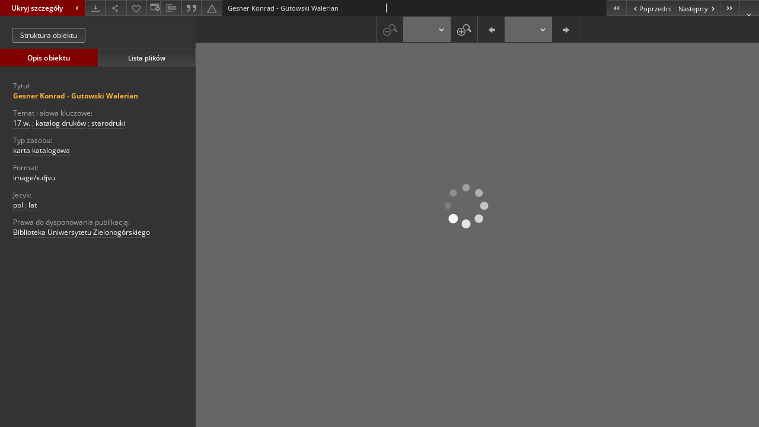

--- FILE ---
content_type: text/xml;charset=utf-8
request_url: https://zbc.uz.zgora.pl/dlibra/oai-pmh-repository.xml?verb=GetRecord&metadataPrefix=mets&identifier=oai:zbc.uz.zgora.pl:21364
body_size: 4310
content:
<?xml version="1.0" encoding="UTF-8"?>
<?xml-stylesheet type="text/xsl" href="https://zbc.uz.zgora.pl/style/common/xsl/oai-style.xsl"?>
<OAI-PMH xmlns="http://www.openarchives.org/OAI/2.0/" 
         xmlns:xsi="http://www.w3.org/2001/XMLSchema-instance"
         xsi:schemaLocation="http://www.openarchives.org/OAI/2.0/
         http://www.openarchives.org/OAI/2.0/OAI-PMH.xsd">
	<responseDate>2026-01-19T20:32:42Z</responseDate>
	<request identifier="oai:zbc.uz.zgora.pl:21364" metadataPrefix="mets" verb="GetRecord">
	https://zbc.uz.zgora.pl/oai-pmh-repository.xml</request>
	<GetRecord>
	
  <record>
	<header>
		<identifier>oai:zbc.uz.zgora.pl:21364</identifier>
	    <datestamp>2023-05-31T09:42:14Z</datestamp>
		  <setSpec>DigitalLibraryZielonaGora</setSpec> 	      <setSpec>DigitalLibraryZielonaGora:ScienceTeaching</setSpec> 	      <setSpec>DigitalLibraryZielonaGora:CultureFineArtsss:Catalog</setSpec> 	      <setSpec>DigitalLibraryZielonaGora:CultureFineArtsss</setSpec> 	      <setSpec>DigitalLibraryZielonaGora:ScienceTeaching:NIDNHE</setSpec> 	    </header>
		<metadata>
	<mets LABEL="Gesner Konrad - Gutowski Walerian" xmlns="http://www.loc.gov/METS/" xmlns:xlink="http://www.w3.org/1999/xlink" xmlns:xsi="http://www.w3.org/2001/XMLSchema-instance" xsi:schemaLocation="http://www.loc.gov/METS/ http://www.loc.gov/standards/mets/mets.xsd">
 <dmdSec ID="dmd0">
  <mdWrap MIMETYPE="text/xml" MDTYPE="OTHER" OTHERMDTYPE="dlibra_avs" LABEL="Local Metadata">
   <xmlData><dlibra_avs:metadataDescription xmlns:dlibra_avs="https://zbc.uz.zgora.pl/" xmlns:xsi="http://www.w3.org/2001/XMLSchema-instance" xsi:schemaLocation="https://zbc.uz.zgora.pl/ https://zbc.uz.zgora.pl/dlibra/attribute-schema.xsd">
<dlibra_avs:PublicAccess><![CDATA[true]]></dlibra_avs:PublicAccess>
<dlibra_avs:DC>
<dlibra_avs:Title>
<value xml:lang="pl"><![CDATA[Gesner Konrad - Gutowski Walerian]]></value>
</dlibra_avs:Title>
<dlibra_avs:Subject xml:lang="pl"><![CDATA[17 w.]]></dlibra_avs:Subject>
<dlibra_avs:Subject xml:lang="pl"><![CDATA[katalog druków]]></dlibra_avs:Subject>
<dlibra_avs:Subject xml:lang="pl"><![CDATA[starodruki]]></dlibra_avs:Subject>
<dlibra_avs:Description/>
<dlibra_avs:Type xml:lang="pl"><![CDATA[karta katalogowa]]></dlibra_avs:Type>
<dlibra_avs:Format><![CDATA[image/x.djvu]]></dlibra_avs:Format>
<dlibra_avs:Language><![CDATA[pol]]></dlibra_avs:Language>
<dlibra_avs:Language><![CDATA[lat]]></dlibra_avs:Language>
<dlibra_avs:License/>
<dlibra_avs:Rights xml:lang="pl"><![CDATA[Biblioteka Uniwersytetu Zielonogórskiego]]></dlibra_avs:Rights>
</dlibra_avs:DC>
<dlibra_avs:ContentType><![CDATA[image/x.djvu]]></dlibra_avs:ContentType>
</dlibra_avs:metadataDescription>
</xmlData>
  </mdWrap>
 </dmdSec>
 <dmdSec ID="dmd1">
  <mdWrap MIMETYPE="text/xml" MDTYPE="DC" LABEL="Dublin Core Metadata">
   <xmlData><dc:dc xmlns:dc="http://purl.org/dc/elements/1.1/">
<dc:title xml:lang="pl"><![CDATA[Gesner Konrad - Gutowski Walerian]]></dc:title>
<dc:subject xml:lang="pl"><![CDATA[17 w.]]></dc:subject>
<dc:subject xml:lang="pl"><![CDATA[katalog druków]]></dc:subject>
<dc:subject xml:lang="pl"><![CDATA[starodruki]]></dc:subject>
<dc:type xml:lang="pl"><![CDATA[karta katalogowa]]></dc:type>
<dc:format xml:lang="en"><![CDATA[image/x.djvu]]></dc:format>
<dc:format xml:lang="pl"><![CDATA[image/x.djvu]]></dc:format>
<dc:identifier><![CDATA[https://zbc.uz.zgora.pl/dlibra/publication/26436/edition/21364/content]]></dc:identifier>
<dc:identifier><![CDATA[oai:zbc.uz.zgora.pl:21364]]></dc:identifier>
<dc:language><![CDATA[pol]]></dc:language>
<dc:language><![CDATA[lat]]></dc:language>
<dc:rights xml:lang="pl"><![CDATA[Biblioteka Uniwersytetu Zielonogórskiego]]></dc:rights>
</dc:dc>
</xmlData>
  </mdWrap>
 </dmdSec>
 <fileSec>
  <fileGrp ID="DjVu_original" USE="original">
   <file ID="DjVu_original0" MIMETYPE="image/x.djvu">
    <FLocat LOCTYPE="URL" xlink:type="simple" xlink:href="https://zbc.uz.zgora.pl/Content/21364/DjVu/g.djvu"/>
   </file>
  </fileGrp>
 </fileSec>
 <structMap TYPE="PHYSICAL">
  <div ID="DjVu_physicalStructure" DMDID="dmd1 dmd0" TYPE="files">
   <div ID="dir.DjVu." TYPE="directory">
    <div ID="DjVu_phys0" TYPE="file">
     <fptr FILEID="DjVu_original0"/>
    </div>
   </div>
  </div>
 </structMap>
</mets>

</metadata>
	  </record>	</GetRecord>
</OAI-PMH>
